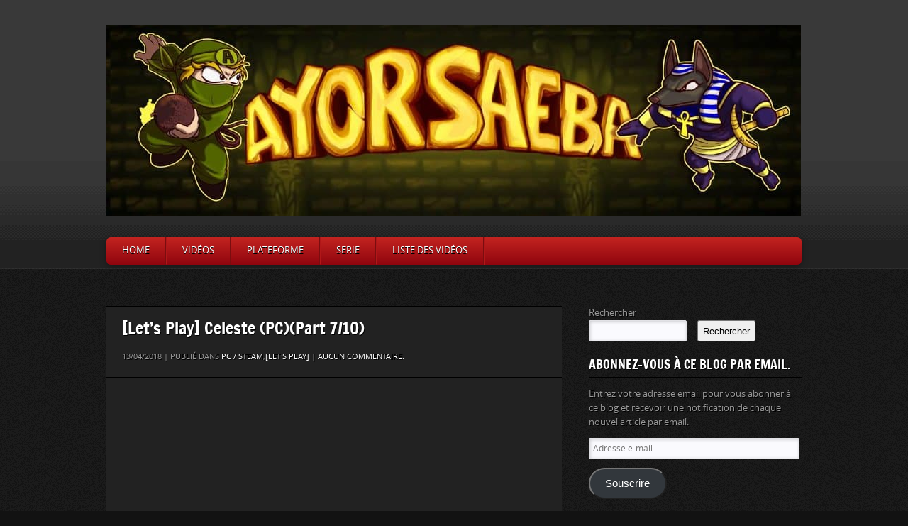

--- FILE ---
content_type: text/html; charset=UTF-8
request_url: https://ayorsaeba.fr/categories/lets-play/lets-play-celeste-steampart-7/
body_size: 16235
content:
<!DOCTYPE html>
<html lang="fr-FR">
<head>
<title>AyorSaeba - Fan incontesté de Guppy :)</title>
<meta name="description" content="Site proposant des vidéos de type Let's Play, Découverte, Défis, VidéoTests sur divers supports rétro ou récents :)" />
<meta charset="UTF-8" />
<meta name="viewport" content="width=device-width, initial-scale=1, maximum-scale=1">
	<title>AyorSaeba.fr &raquo; [Let&rsquo;s Play] Celeste (PC)(Part 7/10)</title>
    	<link rel="shortcut icon" href="https://www.ayorsaeba.fr/favicon.ico" type="image/x-icon" />
	<link rel="apple-touch-icon" sizes="120x120" href="/apple-touch-icon-120x120-precomposed.png" /> <link rel="apple-touch-icon" sizes="152x152" href="/apple-touch-icon-152x152-precomposed.png" />
	<link rel="profile" href="https://gmpg.org/xfn/11" />
	<!-- End Stylesheets -->
	<!--[if lt IE 8]>
	<link rel="stylesheet" href="css/style_ie.css" type="text/css" media="all"  />
	<![endif]-->
	<meta name='robots' content='max-image-preview:large' />
<link rel='dns-prefetch' href='//stats.wp.com' />
<link rel='dns-prefetch' href='//v0.wordpress.com' />
<link rel='dns-prefetch' href='//jetpack.wordpress.com' />
<link rel='dns-prefetch' href='//s0.wp.com' />
<link rel='dns-prefetch' href='//public-api.wordpress.com' />
<link rel='dns-prefetch' href='//0.gravatar.com' />
<link rel='dns-prefetch' href='//1.gravatar.com' />
<link rel='dns-prefetch' href='//2.gravatar.com' />
<link rel='dns-prefetch' href='//widgets.wp.com' />
<link rel='preconnect' href='//i0.wp.com' />
<link rel="alternate" type="application/rss+xml" title="AyorSaeba.fr &raquo; Flux" href="https://ayorsaeba.fr/feed/" />
<link rel="alternate" type="application/rss+xml" title="AyorSaeba.fr &raquo; Flux des commentaires" href="https://ayorsaeba.fr/comments/feed/" />
<link rel="alternate" type="application/rss+xml" title="AyorSaeba.fr &raquo; [Let&rsquo;s Play] Celeste (PC)(Part 7/10) Flux des commentaires" href="https://ayorsaeba.fr/categories/lets-play/lets-play-celeste-steampart-7/feed/" />
<link rel="alternate" title="oEmbed (JSON)" type="application/json+oembed" href="https://ayorsaeba.fr/wp-json/oembed/1.0/embed?url=https%3A%2F%2Fayorsaeba.fr%2Fcategories%2Flets-play%2Flets-play-celeste-steampart-7%2F" />
<link rel="alternate" title="oEmbed (XML)" type="text/xml+oembed" href="https://ayorsaeba.fr/wp-json/oembed/1.0/embed?url=https%3A%2F%2Fayorsaeba.fr%2Fcategories%2Flets-play%2Flets-play-celeste-steampart-7%2F&#038;format=xml" />
<style id='wp-img-auto-sizes-contain-inline-css' type='text/css'>
img:is([sizes=auto i],[sizes^="auto," i]){contain-intrinsic-size:3000px 1500px}
/*# sourceURL=wp-img-auto-sizes-contain-inline-css */
</style>
<style id='wp-emoji-styles-inline-css' type='text/css'>

	img.wp-smiley, img.emoji {
		display: inline !important;
		border: none !important;
		box-shadow: none !important;
		height: 1em !important;
		width: 1em !important;
		margin: 0 0.07em !important;
		vertical-align: -0.1em !important;
		background: none !important;
		padding: 0 !important;
	}
/*# sourceURL=wp-emoji-styles-inline-css */
</style>
<style id='wp-block-library-inline-css' type='text/css'>
:root{--wp-block-synced-color:#7a00df;--wp-block-synced-color--rgb:122,0,223;--wp-bound-block-color:var(--wp-block-synced-color);--wp-editor-canvas-background:#ddd;--wp-admin-theme-color:#007cba;--wp-admin-theme-color--rgb:0,124,186;--wp-admin-theme-color-darker-10:#006ba1;--wp-admin-theme-color-darker-10--rgb:0,107,160.5;--wp-admin-theme-color-darker-20:#005a87;--wp-admin-theme-color-darker-20--rgb:0,90,135;--wp-admin-border-width-focus:2px}@media (min-resolution:192dpi){:root{--wp-admin-border-width-focus:1.5px}}.wp-element-button{cursor:pointer}:root .has-very-light-gray-background-color{background-color:#eee}:root .has-very-dark-gray-background-color{background-color:#313131}:root .has-very-light-gray-color{color:#eee}:root .has-very-dark-gray-color{color:#313131}:root .has-vivid-green-cyan-to-vivid-cyan-blue-gradient-background{background:linear-gradient(135deg,#00d084,#0693e3)}:root .has-purple-crush-gradient-background{background:linear-gradient(135deg,#34e2e4,#4721fb 50%,#ab1dfe)}:root .has-hazy-dawn-gradient-background{background:linear-gradient(135deg,#faaca8,#dad0ec)}:root .has-subdued-olive-gradient-background{background:linear-gradient(135deg,#fafae1,#67a671)}:root .has-atomic-cream-gradient-background{background:linear-gradient(135deg,#fdd79a,#004a59)}:root .has-nightshade-gradient-background{background:linear-gradient(135deg,#330968,#31cdcf)}:root .has-midnight-gradient-background{background:linear-gradient(135deg,#020381,#2874fc)}:root{--wp--preset--font-size--normal:16px;--wp--preset--font-size--huge:42px}.has-regular-font-size{font-size:1em}.has-larger-font-size{font-size:2.625em}.has-normal-font-size{font-size:var(--wp--preset--font-size--normal)}.has-huge-font-size{font-size:var(--wp--preset--font-size--huge)}.has-text-align-center{text-align:center}.has-text-align-left{text-align:left}.has-text-align-right{text-align:right}.has-fit-text{white-space:nowrap!important}#end-resizable-editor-section{display:none}.aligncenter{clear:both}.items-justified-left{justify-content:flex-start}.items-justified-center{justify-content:center}.items-justified-right{justify-content:flex-end}.items-justified-space-between{justify-content:space-between}.screen-reader-text{border:0;clip-path:inset(50%);height:1px;margin:-1px;overflow:hidden;padding:0;position:absolute;width:1px;word-wrap:normal!important}.screen-reader-text:focus{background-color:#ddd;clip-path:none;color:#444;display:block;font-size:1em;height:auto;left:5px;line-height:normal;padding:15px 23px 14px;text-decoration:none;top:5px;width:auto;z-index:100000}html :where(.has-border-color){border-style:solid}html :where([style*=border-top-color]){border-top-style:solid}html :where([style*=border-right-color]){border-right-style:solid}html :where([style*=border-bottom-color]){border-bottom-style:solid}html :where([style*=border-left-color]){border-left-style:solid}html :where([style*=border-width]){border-style:solid}html :where([style*=border-top-width]){border-top-style:solid}html :where([style*=border-right-width]){border-right-style:solid}html :where([style*=border-bottom-width]){border-bottom-style:solid}html :where([style*=border-left-width]){border-left-style:solid}html :where(img[class*=wp-image-]){height:auto;max-width:100%}:where(figure){margin:0 0 1em}html :where(.is-position-sticky){--wp-admin--admin-bar--position-offset:var(--wp-admin--admin-bar--height,0px)}@media screen and (max-width:600px){html :where(.is-position-sticky){--wp-admin--admin-bar--position-offset:0px}}

/*# sourceURL=wp-block-library-inline-css */
</style><style id='wp-block-search-inline-css' type='text/css'>
.wp-block-search__button{margin-left:10px;word-break:normal}.wp-block-search__button.has-icon{line-height:0}.wp-block-search__button svg{height:1.25em;min-height:24px;min-width:24px;width:1.25em;fill:currentColor;vertical-align:text-bottom}:where(.wp-block-search__button){border:1px solid #ccc;padding:6px 10px}.wp-block-search__inside-wrapper{display:flex;flex:auto;flex-wrap:nowrap;max-width:100%}.wp-block-search__label{width:100%}.wp-block-search.wp-block-search__button-only .wp-block-search__button{box-sizing:border-box;display:flex;flex-shrink:0;justify-content:center;margin-left:0;max-width:100%}.wp-block-search.wp-block-search__button-only .wp-block-search__inside-wrapper{min-width:0!important;transition-property:width}.wp-block-search.wp-block-search__button-only .wp-block-search__input{flex-basis:100%;transition-duration:.3s}.wp-block-search.wp-block-search__button-only.wp-block-search__searchfield-hidden,.wp-block-search.wp-block-search__button-only.wp-block-search__searchfield-hidden .wp-block-search__inside-wrapper{overflow:hidden}.wp-block-search.wp-block-search__button-only.wp-block-search__searchfield-hidden .wp-block-search__input{border-left-width:0!important;border-right-width:0!important;flex-basis:0;flex-grow:0;margin:0;min-width:0!important;padding-left:0!important;padding-right:0!important;width:0!important}:where(.wp-block-search__input){appearance:none;border:1px solid #949494;flex-grow:1;font-family:inherit;font-size:inherit;font-style:inherit;font-weight:inherit;letter-spacing:inherit;line-height:inherit;margin-left:0;margin-right:0;min-width:3rem;padding:8px;text-decoration:unset!important;text-transform:inherit}:where(.wp-block-search__button-inside .wp-block-search__inside-wrapper){background-color:#fff;border:1px solid #949494;box-sizing:border-box;padding:4px}:where(.wp-block-search__button-inside .wp-block-search__inside-wrapper) .wp-block-search__input{border:none;border-radius:0;padding:0 4px}:where(.wp-block-search__button-inside .wp-block-search__inside-wrapper) .wp-block-search__input:focus{outline:none}:where(.wp-block-search__button-inside .wp-block-search__inside-wrapper) :where(.wp-block-search__button){padding:4px 8px}.wp-block-search.aligncenter .wp-block-search__inside-wrapper{margin:auto}.wp-block[data-align=right] .wp-block-search.wp-block-search__button-only .wp-block-search__inside-wrapper{float:right}
/*# sourceURL=https://ayorsaeba.fr/wp-includes/blocks/search/style.min.css */
</style>
<style id='global-styles-inline-css' type='text/css'>
:root{--wp--preset--aspect-ratio--square: 1;--wp--preset--aspect-ratio--4-3: 4/3;--wp--preset--aspect-ratio--3-4: 3/4;--wp--preset--aspect-ratio--3-2: 3/2;--wp--preset--aspect-ratio--2-3: 2/3;--wp--preset--aspect-ratio--16-9: 16/9;--wp--preset--aspect-ratio--9-16: 9/16;--wp--preset--color--black: #000000;--wp--preset--color--cyan-bluish-gray: #abb8c3;--wp--preset--color--white: #ffffff;--wp--preset--color--pale-pink: #f78da7;--wp--preset--color--vivid-red: #cf2e2e;--wp--preset--color--luminous-vivid-orange: #ff6900;--wp--preset--color--luminous-vivid-amber: #fcb900;--wp--preset--color--light-green-cyan: #7bdcb5;--wp--preset--color--vivid-green-cyan: #00d084;--wp--preset--color--pale-cyan-blue: #8ed1fc;--wp--preset--color--vivid-cyan-blue: #0693e3;--wp--preset--color--vivid-purple: #9b51e0;--wp--preset--gradient--vivid-cyan-blue-to-vivid-purple: linear-gradient(135deg,rgb(6,147,227) 0%,rgb(155,81,224) 100%);--wp--preset--gradient--light-green-cyan-to-vivid-green-cyan: linear-gradient(135deg,rgb(122,220,180) 0%,rgb(0,208,130) 100%);--wp--preset--gradient--luminous-vivid-amber-to-luminous-vivid-orange: linear-gradient(135deg,rgb(252,185,0) 0%,rgb(255,105,0) 100%);--wp--preset--gradient--luminous-vivid-orange-to-vivid-red: linear-gradient(135deg,rgb(255,105,0) 0%,rgb(207,46,46) 100%);--wp--preset--gradient--very-light-gray-to-cyan-bluish-gray: linear-gradient(135deg,rgb(238,238,238) 0%,rgb(169,184,195) 100%);--wp--preset--gradient--cool-to-warm-spectrum: linear-gradient(135deg,rgb(74,234,220) 0%,rgb(151,120,209) 20%,rgb(207,42,186) 40%,rgb(238,44,130) 60%,rgb(251,105,98) 80%,rgb(254,248,76) 100%);--wp--preset--gradient--blush-light-purple: linear-gradient(135deg,rgb(255,206,236) 0%,rgb(152,150,240) 100%);--wp--preset--gradient--blush-bordeaux: linear-gradient(135deg,rgb(254,205,165) 0%,rgb(254,45,45) 50%,rgb(107,0,62) 100%);--wp--preset--gradient--luminous-dusk: linear-gradient(135deg,rgb(255,203,112) 0%,rgb(199,81,192) 50%,rgb(65,88,208) 100%);--wp--preset--gradient--pale-ocean: linear-gradient(135deg,rgb(255,245,203) 0%,rgb(182,227,212) 50%,rgb(51,167,181) 100%);--wp--preset--gradient--electric-grass: linear-gradient(135deg,rgb(202,248,128) 0%,rgb(113,206,126) 100%);--wp--preset--gradient--midnight: linear-gradient(135deg,rgb(2,3,129) 0%,rgb(40,116,252) 100%);--wp--preset--font-size--small: 13px;--wp--preset--font-size--medium: 20px;--wp--preset--font-size--large: 36px;--wp--preset--font-size--x-large: 42px;--wp--preset--spacing--20: 0.44rem;--wp--preset--spacing--30: 0.67rem;--wp--preset--spacing--40: 1rem;--wp--preset--spacing--50: 1.5rem;--wp--preset--spacing--60: 2.25rem;--wp--preset--spacing--70: 3.38rem;--wp--preset--spacing--80: 5.06rem;--wp--preset--shadow--natural: 6px 6px 9px rgba(0, 0, 0, 0.2);--wp--preset--shadow--deep: 12px 12px 50px rgba(0, 0, 0, 0.4);--wp--preset--shadow--sharp: 6px 6px 0px rgba(0, 0, 0, 0.2);--wp--preset--shadow--outlined: 6px 6px 0px -3px rgb(255, 255, 255), 6px 6px rgb(0, 0, 0);--wp--preset--shadow--crisp: 6px 6px 0px rgb(0, 0, 0);}:where(.is-layout-flex){gap: 0.5em;}:where(.is-layout-grid){gap: 0.5em;}body .is-layout-flex{display: flex;}.is-layout-flex{flex-wrap: wrap;align-items: center;}.is-layout-flex > :is(*, div){margin: 0;}body .is-layout-grid{display: grid;}.is-layout-grid > :is(*, div){margin: 0;}:where(.wp-block-columns.is-layout-flex){gap: 2em;}:where(.wp-block-columns.is-layout-grid){gap: 2em;}:where(.wp-block-post-template.is-layout-flex){gap: 1.25em;}:where(.wp-block-post-template.is-layout-grid){gap: 1.25em;}.has-black-color{color: var(--wp--preset--color--black) !important;}.has-cyan-bluish-gray-color{color: var(--wp--preset--color--cyan-bluish-gray) !important;}.has-white-color{color: var(--wp--preset--color--white) !important;}.has-pale-pink-color{color: var(--wp--preset--color--pale-pink) !important;}.has-vivid-red-color{color: var(--wp--preset--color--vivid-red) !important;}.has-luminous-vivid-orange-color{color: var(--wp--preset--color--luminous-vivid-orange) !important;}.has-luminous-vivid-amber-color{color: var(--wp--preset--color--luminous-vivid-amber) !important;}.has-light-green-cyan-color{color: var(--wp--preset--color--light-green-cyan) !important;}.has-vivid-green-cyan-color{color: var(--wp--preset--color--vivid-green-cyan) !important;}.has-pale-cyan-blue-color{color: var(--wp--preset--color--pale-cyan-blue) !important;}.has-vivid-cyan-blue-color{color: var(--wp--preset--color--vivid-cyan-blue) !important;}.has-vivid-purple-color{color: var(--wp--preset--color--vivid-purple) !important;}.has-black-background-color{background-color: var(--wp--preset--color--black) !important;}.has-cyan-bluish-gray-background-color{background-color: var(--wp--preset--color--cyan-bluish-gray) !important;}.has-white-background-color{background-color: var(--wp--preset--color--white) !important;}.has-pale-pink-background-color{background-color: var(--wp--preset--color--pale-pink) !important;}.has-vivid-red-background-color{background-color: var(--wp--preset--color--vivid-red) !important;}.has-luminous-vivid-orange-background-color{background-color: var(--wp--preset--color--luminous-vivid-orange) !important;}.has-luminous-vivid-amber-background-color{background-color: var(--wp--preset--color--luminous-vivid-amber) !important;}.has-light-green-cyan-background-color{background-color: var(--wp--preset--color--light-green-cyan) !important;}.has-vivid-green-cyan-background-color{background-color: var(--wp--preset--color--vivid-green-cyan) !important;}.has-pale-cyan-blue-background-color{background-color: var(--wp--preset--color--pale-cyan-blue) !important;}.has-vivid-cyan-blue-background-color{background-color: var(--wp--preset--color--vivid-cyan-blue) !important;}.has-vivid-purple-background-color{background-color: var(--wp--preset--color--vivid-purple) !important;}.has-black-border-color{border-color: var(--wp--preset--color--black) !important;}.has-cyan-bluish-gray-border-color{border-color: var(--wp--preset--color--cyan-bluish-gray) !important;}.has-white-border-color{border-color: var(--wp--preset--color--white) !important;}.has-pale-pink-border-color{border-color: var(--wp--preset--color--pale-pink) !important;}.has-vivid-red-border-color{border-color: var(--wp--preset--color--vivid-red) !important;}.has-luminous-vivid-orange-border-color{border-color: var(--wp--preset--color--luminous-vivid-orange) !important;}.has-luminous-vivid-amber-border-color{border-color: var(--wp--preset--color--luminous-vivid-amber) !important;}.has-light-green-cyan-border-color{border-color: var(--wp--preset--color--light-green-cyan) !important;}.has-vivid-green-cyan-border-color{border-color: var(--wp--preset--color--vivid-green-cyan) !important;}.has-pale-cyan-blue-border-color{border-color: var(--wp--preset--color--pale-cyan-blue) !important;}.has-vivid-cyan-blue-border-color{border-color: var(--wp--preset--color--vivid-cyan-blue) !important;}.has-vivid-purple-border-color{border-color: var(--wp--preset--color--vivid-purple) !important;}.has-vivid-cyan-blue-to-vivid-purple-gradient-background{background: var(--wp--preset--gradient--vivid-cyan-blue-to-vivid-purple) !important;}.has-light-green-cyan-to-vivid-green-cyan-gradient-background{background: var(--wp--preset--gradient--light-green-cyan-to-vivid-green-cyan) !important;}.has-luminous-vivid-amber-to-luminous-vivid-orange-gradient-background{background: var(--wp--preset--gradient--luminous-vivid-amber-to-luminous-vivid-orange) !important;}.has-luminous-vivid-orange-to-vivid-red-gradient-background{background: var(--wp--preset--gradient--luminous-vivid-orange-to-vivid-red) !important;}.has-very-light-gray-to-cyan-bluish-gray-gradient-background{background: var(--wp--preset--gradient--very-light-gray-to-cyan-bluish-gray) !important;}.has-cool-to-warm-spectrum-gradient-background{background: var(--wp--preset--gradient--cool-to-warm-spectrum) !important;}.has-blush-light-purple-gradient-background{background: var(--wp--preset--gradient--blush-light-purple) !important;}.has-blush-bordeaux-gradient-background{background: var(--wp--preset--gradient--blush-bordeaux) !important;}.has-luminous-dusk-gradient-background{background: var(--wp--preset--gradient--luminous-dusk) !important;}.has-pale-ocean-gradient-background{background: var(--wp--preset--gradient--pale-ocean) !important;}.has-electric-grass-gradient-background{background: var(--wp--preset--gradient--electric-grass) !important;}.has-midnight-gradient-background{background: var(--wp--preset--gradient--midnight) !important;}.has-small-font-size{font-size: var(--wp--preset--font-size--small) !important;}.has-medium-font-size{font-size: var(--wp--preset--font-size--medium) !important;}.has-large-font-size{font-size: var(--wp--preset--font-size--large) !important;}.has-x-large-font-size{font-size: var(--wp--preset--font-size--x-large) !important;}
/*# sourceURL=global-styles-inline-css */
</style>

<style id='classic-theme-styles-inline-css' type='text/css'>
/*! This file is auto-generated */
.wp-block-button__link{color:#fff;background-color:#32373c;border-radius:9999px;box-shadow:none;text-decoration:none;padding:calc(.667em + 2px) calc(1.333em + 2px);font-size:1.125em}.wp-block-file__button{background:#32373c;color:#fff;text-decoration:none}
/*# sourceURL=/wp-includes/css/classic-themes.min.css */
</style>
<link rel='stylesheet' id='jetpack_likes-css' href='https://ayorsaeba.fr/wp-content/plugins/jetpack/modules/likes/style.css?ver=15.4' type='text/css' media='all' />
<link rel='stylesheet' id='jetpack-subscriptions-css' href='https://ayorsaeba.fr/wp-content/plugins/jetpack/_inc/build/subscriptions/subscriptions.min.css?ver=15.4' type='text/css' media='all' />
<link rel='stylesheet' id='sharedaddy-css' href='https://ayorsaeba.fr/wp-content/plugins/jetpack/modules/sharedaddy/sharing.css?ver=15.4' type='text/css' media='all' />
<link rel='stylesheet' id='social-logos-css' href='https://ayorsaeba.fr/wp-content/plugins/jetpack/_inc/social-logos/social-logos.min.css?ver=15.4' type='text/css' media='all' />
<link rel='stylesheet' id='default_stylesheet-css' href='https://ayorsaeba.fr/wp-content/themes/gamepress/style.css?ver=6.9' type='text/css' media='all' />
<link rel='stylesheet' id='dark_stylesheet-css' href='https://ayorsaeba.fr/wp-content/themes/gamepress/css/dark.css?ver=6.9' type='text/css' media='all' />
<script type="text/javascript" src="https://ayorsaeba.fr/wp-includes/js/jquery/jquery.min.js?ver=3.7.1" id="jquery-core-js"></script>
<script type="text/javascript" src="https://ayorsaeba.fr/wp-includes/js/jquery/jquery-migrate.min.js?ver=3.4.1" id="jquery-migrate-js"></script>
<script type="text/javascript" src="https://ayorsaeba.fr/wp-content/themes/gamepress/js/gamepress.js?ver=6.9" id="gamepress-js"></script>
<script type="text/javascript" src="https://ayorsaeba.fr/wp-content/themes/gamepress/js/jquery.tools.min.js?ver=6.9" id="jquery_tools-js"></script>
<script type="text/javascript" src="https://ayorsaeba.fr/wp-content/themes/gamepress/js/jquery.easing.1.3.js?ver=6.9" id="easing-js"></script>
<script type="text/javascript" src="https://ayorsaeba.fr/wp-content/themes/gamepress/js/modernizr-custom.min.js?ver=6.9" id="modernizr-js"></script>
<script type="text/javascript" src="https://ayorsaeba.fr/wp-content/themes/gamepress/js/jquery.placeholder.min.js?ver=6.9" id="placeholder-js"></script>
<link rel="https://api.w.org/" href="https://ayorsaeba.fr/wp-json/" /><link rel="alternate" title="JSON" type="application/json" href="https://ayorsaeba.fr/wp-json/wp/v2/posts/3417" /><link rel="canonical" href="https://ayorsaeba.fr/categories/lets-play/lets-play-celeste-steampart-7/" />
<link rel='shortlink' href='https://wp.me/p30QRa-T7' />
	<style>img#wpstats{display:none}</style>
		<style type="text/css" id="custom-background-css">
body.custom-background { background-color: #121212; background-image: url("https://ayorsaeba.fr/wp-content/themes/gamepress/images/body-bg1.png"); background-position: left top; background-size: auto; background-repeat: repeat; background-attachment: fixed; }
</style>
	
<!-- Jetpack Open Graph Tags -->
<meta property="og:type" content="article" />
<meta property="og:title" content="[Let&rsquo;s Play] Celeste (PC)(Part 7/10)" />
<meta property="og:url" content="https://ayorsaeba.fr/categories/lets-play/lets-play-celeste-steampart-7/" />
<meta property="og:description" content="7ème Partie de Celeste où on commence à s&rsquo;attaquer aux Faces B avec les 3 premiers chapitres. Liens des autres parties Part 1 Part 2 Part 3 Part 4 Part 5 Part 6 Part 7 Part 8 Part 9 Part 10 P…" />
<meta property="article:published_time" content="2018-04-13T06:14:09+00:00" />
<meta property="article:modified_time" content="2023-03-08T16:55:35+00:00" />
<meta property="og:site_name" content="AyorSaeba.fr" />
<meta property="og:image" content="https://i0.wp.com/ayorsaeba.fr/wp-content/uploads/2018/03/Celeste_Part_7.jpg?fit=1200%2C675&#038;ssl=1" />
<meta property="og:image:width" content="1200" />
<meta property="og:image:height" content="675" />
<meta property="og:image:alt" content="" />
<meta property="og:locale" content="fr_FR" />
<meta name="twitter:text:title" content="[Let&rsquo;s Play] Celeste (PC)(Part 7/10)" />
<meta name="twitter:image" content="https://i0.wp.com/ayorsaeba.fr/wp-content/uploads/2018/03/Celeste_Part_7.jpg?fit=1200%2C675&#038;ssl=1&#038;w=640" />
<meta name="twitter:card" content="summary_large_image" />

<!-- End Jetpack Open Graph Tags -->
		<style type="text/css" id="wp-custom-css">
			/*
Bienvenue dans l’éditeur CSS de l’extension Design !

CSS (Cascading Style Sheets) est un langage qui fournit des informations à
votre navigateur concernant le style de la page web que vous visitez. Vous
pouvez maintenant supprimer ces commentaires et commencer à ajouter votre
propre code CSS.

Par défaut, cette feuille de style sera chargée après la feuille de
style de votre thème, ce qui veut dire que les nouvelles règles que vous
ajouterez ici pourront remplacer celles créées par le thème.

Vous pouvez donc ajouter ici les changements que vous souhaitez apporter à
votre thème, sans avoir à copier la feuille de style existante de
celui-ci, ou avoir à recréer toutes les règles de style de votre thème.
*/
.ayornolink:link {
	color: #000000;
	text-decoration: none;
}

.ayor_fond_annonce {
	background-color: #373737;
	color: #DFDFDF;
}

.titre_part_periple {
	color: #F7E764;
}

.part_link_on {
	background-color: #373737;
	color: #DFDFDF;
	font-size: 12px;
}

.part_link_off {
	background-color: #373737;
	color: #F7E764;
	font-weight: bold;
	font-size: 12px;
}

.part_link_on:hover {
	color: red;
}

.video-responsive { 
overflow:hidden; 
padding-bottom:56.25%; 
position:relative; 
height:0;
}

.video-responsive iframe {
left:0; 
top:0; 
height:100%;
width:100%;
position:absolute;
}		</style>
		</head>

<body data-rsssl=1 class="wp-singular post-template-default single single-post postid-3417 single-format-standard custom-background wp-theme-gamepress">

<!-- PAGE -->
<div id="page">
	<!-- HEADER -->
	<header id="header">
        <div id="header-inner">
		<div id="logo">
							<h1><a href="https://ayorsaeba.fr"><img src="https://ayorsaeba.fr/wp-content/uploads/2012/12/Banniere_V3.jpg" data-src="https://ayorsaeba.fr/wp-content/uploads/2012/12/Banniere_V3.jpg" alt="AyorSaeba.fr" /></a></h1>
					
		</div>
        		<div class="clear"></div>
		<nav class="nosearch">
			<ul id="primary-nav" class="nav"><li id="menu-item-4659" class="menu-item menu-item-type-custom menu-item-object-custom menu-item-home menu-item-4659"><a href="https://ayorsaeba.fr/">Home</a></li>
<li id="menu-item-4660" class="menu-item menu-item-type-taxonomy menu-item-object-category current-post-ancestor menu-item-has-children menu-item-4660"><a href="https://ayorsaeba.fr/category/categories/">Vidéos</a>
<ul class="sub-menu">
	<li id="menu-item-4661" class="menu-item menu-item-type-taxonomy menu-item-object-category menu-item-4661"><a href="https://ayorsaeba.fr/category/categories/videotest/">[VideoTest]</a></li>
	<li id="menu-item-4662" class="menu-item menu-item-type-taxonomy menu-item-object-category current-post-ancestor current-menu-parent current-post-parent menu-item-4662"><a href="https://ayorsaeba.fr/category/categories/lets-play/">[Let&rsquo;s Play]</a></li>
	<li id="menu-item-4663" class="menu-item menu-item-type-taxonomy menu-item-object-category menu-item-4663"><a href="https://ayorsaeba.fr/category/categories/liveplay/">[LivePlay]</a></li>
	<li id="menu-item-4664" class="menu-item menu-item-type-taxonomy menu-item-object-category menu-item-4664"><a href="https://ayorsaeba.fr/category/categories/rediff-categories/">[Rediff]</a></li>
	<li id="menu-item-4665" class="menu-item menu-item-type-taxonomy menu-item-object-category menu-item-has-children menu-item-4665"><a href="https://ayorsaeba.fr/category/categories/periple/">[Périple]</a>
	<ul class="sub-menu">
		<li id="menu-item-4666" class="menu-item menu-item-type-taxonomy menu-item-object-category menu-item-4666"><a href="https://ayorsaeba.fr/category/categories/periple/3d-dot-game-heroes/">3D Dot Game Heroes</a></li>
		<li id="menu-item-4667" class="menu-item menu-item-type-taxonomy menu-item-object-category menu-item-4667"><a href="https://ayorsaeba.fr/category/categories/periple/alundra/">Alundra</a></li>
		<li id="menu-item-4668" class="menu-item menu-item-type-taxonomy menu-item-object-category menu-item-4668"><a href="https://ayorsaeba.fr/category/categories/periple/doom-2/">Doom 2</a></li>
		<li id="menu-item-4669" class="menu-item menu-item-type-taxonomy menu-item-object-category menu-item-4669"><a href="https://ayorsaeba.fr/category/categories/periple/ghostbusters/">Ghostbusters</a></li>
		<li id="menu-item-4670" class="menu-item menu-item-type-taxonomy menu-item-object-category menu-item-4670"><a href="https://ayorsaeba.fr/category/categories/periple/indiana-jones-and-the-fate-of-atlantis/">Indiana Jones and the Fate of Atlantis</a></li>
		<li id="menu-item-4671" class="menu-item menu-item-type-taxonomy menu-item-object-category menu-item-4671"><a href="https://ayorsaeba.fr/category/categories/periple/landstalker/">Landstalker</a></li>
		<li id="menu-item-4672" class="menu-item menu-item-type-taxonomy menu-item-object-category menu-item-4672"><a href="https://ayorsaeba.fr/category/categories/periple/monster-world-iv/">Monster World IV</a></li>
		<li id="menu-item-4673" class="menu-item menu-item-type-taxonomy menu-item-object-category menu-item-4673"><a href="https://ayorsaeba.fr/category/categories/periple/serious-sam-2nd-contact/">Serious Sam 2nd Contact</a></li>
		<li id="menu-item-4674" class="menu-item menu-item-type-taxonomy menu-item-object-category menu-item-4674"><a href="https://ayorsaeba.fr/category/categories/periple/serious-sam-3-bfe/">Serious Sam 3 BFE</a></li>
		<li id="menu-item-4675" class="menu-item menu-item-type-taxonomy menu-item-object-category menu-item-4675"><a href="https://ayorsaeba.fr/category/categories/periple/sotc/">Shadow of the Colossus</a></li>
		<li id="menu-item-4676" class="menu-item menu-item-type-taxonomy menu-item-object-category menu-item-4676"><a href="https://ayorsaeba.fr/category/categories/periple/soleil/">Soleil</a></li>
		<li id="menu-item-4677" class="menu-item menu-item-type-taxonomy menu-item-object-category menu-item-4677"><a href="https://ayorsaeba.fr/category/categories/periple/super-meat-boy/">Super Meat Boy</a></li>
		<li id="menu-item-4678" class="menu-item menu-item-type-taxonomy menu-item-object-category menu-item-4678"><a href="https://ayorsaeba.fr/category/categories/periple/zack-wiki/">Zack &amp; Wiki</a></li>
	</ul>
</li>
	<li id="menu-item-4679" class="menu-item menu-item-type-taxonomy menu-item-object-category menu-item-4679"><a href="https://ayorsaeba.fr/category/categories/divers/">[Divers]</a></li>
	<li id="menu-item-4680" class="menu-item menu-item-type-taxonomy menu-item-object-category menu-item-4680"><a href="https://ayorsaeba.fr/category/categories/random-game/">[Random Game]</a></li>
	<li id="menu-item-4681" class="menu-item menu-item-type-taxonomy menu-item-object-category menu-item-4681"><a href="https://ayorsaeba.fr/category/categories/calvair/">[Calvaire]</a></li>
</ul>
</li>
<li id="menu-item-4682" class="menu-item menu-item-type-taxonomy menu-item-object-category current-post-ancestor menu-item-has-children menu-item-4682"><a href="https://ayorsaeba.fr/category/plateforme/">Plateforme</a>
<ul class="sub-menu">
	<li id="menu-item-4683" class="menu-item menu-item-type-taxonomy menu-item-object-category menu-item-has-children menu-item-4683"><a href="https://ayorsaeba.fr/category/plateforme/plateforme-nintendo/">Nintendo</a>
	<ul class="sub-menu">
		<li id="menu-item-4684" class="menu-item menu-item-type-taxonomy menu-item-object-category menu-item-4684"><a href="https://ayorsaeba.fr/category/plateforme/plateforme-nintendo/game-boy/">Game Boy</a></li>
		<li id="menu-item-4685" class="menu-item menu-item-type-taxonomy menu-item-object-category menu-item-4685"><a href="https://ayorsaeba.fr/category/plateforme/plateforme-nintendo/game-boy-color/">Game Boy Color</a></li>
		<li id="menu-item-4686" class="menu-item menu-item-type-taxonomy menu-item-object-category menu-item-4686"><a href="https://ayorsaeba.fr/category/plateforme/plateforme-nintendo/nes/">NES</a></li>
		<li id="menu-item-4687" class="menu-item menu-item-type-taxonomy menu-item-object-category menu-item-4687"><a href="https://ayorsaeba.fr/category/plateforme/plateforme-nintendo/snes/">SNES</a></li>
		<li id="menu-item-4688" class="menu-item menu-item-type-taxonomy menu-item-object-category menu-item-4688"><a href="https://ayorsaeba.fr/category/plateforme/plateforme-nintendo/nintendo-ds/">Nintendo DS</a></li>
		<li id="menu-item-4689" class="menu-item menu-item-type-taxonomy menu-item-object-category menu-item-4689"><a href="https://ayorsaeba.fr/category/plateforme/plateforme-nintendo/wii/">Wii</a></li>
	</ul>
</li>
	<li id="menu-item-4690" class="menu-item menu-item-type-taxonomy menu-item-object-category menu-item-has-children menu-item-4690"><a href="https://ayorsaeba.fr/category/plateforme/plateforme-sega/">Sega</a>
	<ul class="sub-menu">
		<li id="menu-item-4691" class="menu-item menu-item-type-taxonomy menu-item-object-category menu-item-4691"><a href="https://ayorsaeba.fr/category/plateforme/plateforme-sega/game-gear/">Game Gear</a></li>
		<li id="menu-item-4692" class="menu-item menu-item-type-taxonomy menu-item-object-category menu-item-4692"><a href="https://ayorsaeba.fr/category/plateforme/plateforme-sega/master-system/">Master System</a></li>
		<li id="menu-item-4693" class="menu-item menu-item-type-taxonomy menu-item-object-category menu-item-4693"><a href="https://ayorsaeba.fr/category/plateforme/plateforme-sega/megadrive/">Megadrive</a></li>
		<li id="menu-item-4694" class="menu-item menu-item-type-taxonomy menu-item-object-category menu-item-4694"><a href="https://ayorsaeba.fr/category/plateforme/plateforme-sega/saturn/">Saturn</a></li>
		<li id="menu-item-4695" class="menu-item menu-item-type-taxonomy menu-item-object-category menu-item-4695"><a href="https://ayorsaeba.fr/category/plateforme/plateforme-sega/dreamcast/">Dreamcast</a></li>
	</ul>
</li>
	<li id="menu-item-4696" class="menu-item menu-item-type-taxonomy menu-item-object-category menu-item-has-children menu-item-4696"><a href="https://ayorsaeba.fr/category/plateforme/plateforme-sony/">Sony</a>
	<ul class="sub-menu">
		<li id="menu-item-4697" class="menu-item menu-item-type-taxonomy menu-item-object-category menu-item-4697"><a href="https://ayorsaeba.fr/category/plateforme/plateforme-sony/playstation/">Playstation</a></li>
		<li id="menu-item-4698" class="menu-item menu-item-type-taxonomy menu-item-object-category menu-item-4698"><a href="https://ayorsaeba.fr/category/plateforme/plateforme-sony/psp/">PSP</a></li>
		<li id="menu-item-4699" class="menu-item menu-item-type-taxonomy menu-item-object-category menu-item-4699"><a href="https://ayorsaeba.fr/category/plateforme/plateforme-sony/playstation-3/">Playstation 3</a></li>
		<li id="menu-item-4700" class="menu-item menu-item-type-taxonomy menu-item-object-category menu-item-4700"><a href="https://ayorsaeba.fr/category/plateforme/plateforme-sony/playstation-4/">Playstation 4</a></li>
	</ul>
</li>
	<li id="menu-item-4701" class="menu-item menu-item-type-taxonomy menu-item-object-category menu-item-4701"><a href="https://ayorsaeba.fr/category/plateforme/arcade/">Arcade</a></li>
	<li id="menu-item-4702" class="menu-item menu-item-type-taxonomy menu-item-object-category menu-item-4702"><a href="https://ayorsaeba.fr/category/plateforme/intellivision/">Intellivision</a></li>
	<li id="menu-item-4703" class="menu-item menu-item-type-taxonomy menu-item-object-category menu-item-4703"><a href="https://ayorsaeba.fr/category/plateforme/amstrad-cpc/">Amstrad CPC</a></li>
	<li id="menu-item-4704" class="menu-item menu-item-type-taxonomy menu-item-object-category menu-item-4704"><a href="https://ayorsaeba.fr/category/plateforme/pc-engine/">PC Engine</a></li>
	<li id="menu-item-4705" class="menu-item menu-item-type-taxonomy menu-item-object-category current-post-ancestor current-menu-parent current-post-parent menu-item-4705"><a href="https://ayorsaeba.fr/category/plateforme/pc/">PC / Steam</a></li>
	<li id="menu-item-4706" class="menu-item menu-item-type-taxonomy menu-item-object-category menu-item-4706"><a href="https://ayorsaeba.fr/category/plateforme/xbox-360/">Xbox 360</a></li>
</ul>
</li>
<li id="menu-item-4707" class="menu-item menu-item-type-taxonomy menu-item-object-category menu-item-has-children menu-item-4707"><a href="https://ayorsaeba.fr/category/serie/">Serie</a>
<ul class="sub-menu">
	<li id="menu-item-4719" class="menu-item menu-item-type-taxonomy menu-item-object-category menu-item-has-children menu-item-4719"><a href="https://ayorsaeba.fr/category/serie/0-c/">0-C</a>
	<ul class="sub-menu">
		<li id="menu-item-4708" class="menu-item menu-item-type-taxonomy menu-item-object-category menu-item-4708"><a href="https://ayorsaeba.fr/category/serie/0-c/bindingofisaac/">Binding of Isaac</a></li>
		<li id="menu-item-4741" class="menu-item menu-item-type-taxonomy menu-item-object-category menu-item-4741"><a href="https://ayorsaeba.fr/category/serie/0-c/blood/">Blood</a></li>
		<li id="menu-item-4709" class="menu-item menu-item-type-taxonomy menu-item-object-category menu-item-4709"><a href="https://ayorsaeba.fr/category/serie/0-c/castlevania/">Castlevania</a></li>
		<li id="menu-item-4742" class="menu-item menu-item-type-taxonomy menu-item-object-category menu-item-4742"><a href="https://ayorsaeba.fr/category/serie/0-c/compil-cpc/">Compil CPC</a></li>
		<li id="menu-item-4743" class="menu-item menu-item-type-taxonomy menu-item-object-category menu-item-4743"><a href="https://ayorsaeba.fr/category/serie/0-c/cook-serve-delicous/">Cook, Serve, Delicous</a></li>
	</ul>
</li>
	<li id="menu-item-4720" class="menu-item menu-item-type-taxonomy menu-item-object-category menu-item-has-children menu-item-4720"><a href="https://ayorsaeba.fr/category/serie/d-i/">D-I</a>
	<ul class="sub-menu">
		<li id="menu-item-4744" class="menu-item menu-item-type-taxonomy menu-item-object-category menu-item-4744"><a href="https://ayorsaeba.fr/category/serie/d-i/dead-space/">Dead Space</a></li>
		<li id="menu-item-4710" class="menu-item menu-item-type-taxonomy menu-item-object-category menu-item-4710"><a href="https://ayorsaeba.fr/category/serie/d-i/disney/">Disney</a></li>
		<li id="menu-item-4745" class="menu-item menu-item-type-taxonomy menu-item-object-category menu-item-4745"><a href="https://ayorsaeba.fr/category/serie/d-i/donkey-kong-country/">Donkey Kong Country</a></li>
		<li id="menu-item-4711" class="menu-item menu-item-type-taxonomy menu-item-object-category menu-item-4711"><a href="https://ayorsaeba.fr/category/serie/d-i/doom/">Doom</a></li>
		<li id="menu-item-4746" class="menu-item menu-item-type-taxonomy menu-item-object-category menu-item-4746"><a href="https://ayorsaeba.fr/category/serie/d-i/duke-nukem-3d/">Duke Nukem 3D</a></li>
		<li id="menu-item-4747" class="menu-item menu-item-type-taxonomy menu-item-object-category menu-item-4747"><a href="https://ayorsaeba.fr/category/serie/d-i/everybodys-golf/">Everybody&rsquo;s Golf</a></li>
		<li id="menu-item-4712" class="menu-item menu-item-type-taxonomy menu-item-object-category menu-item-4712"><a href="https://ayorsaeba.fr/category/serie/d-i/goldenaxe/">Golden Axe</a></li>
		<li id="menu-item-4748" class="menu-item menu-item-type-taxonomy menu-item-object-category menu-item-4748"><a href="https://ayorsaeba.fr/category/serie/d-i/guacamelee/">Guacamelee</a></li>
		<li id="menu-item-4749" class="menu-item menu-item-type-taxonomy menu-item-object-category menu-item-4749"><a href="https://ayorsaeba.fr/category/serie/d-i/heretic/">Heretic</a></li>
	</ul>
</li>
	<li id="menu-item-4722" class="menu-item menu-item-type-taxonomy menu-item-object-category menu-item-has-children menu-item-4722"><a href="https://ayorsaeba.fr/category/serie/j-o/">J-O</a>
	<ul class="sub-menu">
		<li id="menu-item-4738" class="menu-item menu-item-type-taxonomy menu-item-object-category menu-item-4738"><a href="https://ayorsaeba.fr/category/categories/periple/la-mulana/">La-Mulana</a></li>
		<li id="menu-item-4713" class="menu-item menu-item-type-taxonomy menu-item-object-category menu-item-4713"><a href="https://ayorsaeba.fr/category/serie/j-o/megaman/">Megaman</a></li>
		<li id="menu-item-4739" class="menu-item menu-item-type-taxonomy menu-item-object-category menu-item-4739"><a href="https://ayorsaeba.fr/category/serie/j-o/monkey-island/">Monkey Island</a></li>
		<li id="menu-item-4740" class="menu-item menu-item-type-taxonomy menu-item-object-category menu-item-4740"><a href="https://ayorsaeba.fr/category/serie/j-o/neutopia/">Neutopia</a></li>
	</ul>
</li>
	<li id="menu-item-4723" class="menu-item menu-item-type-taxonomy menu-item-object-category menu-item-has-children menu-item-4723"><a href="https://ayorsaeba.fr/category/serie/p-s/">P-S</a>
	<ul class="sub-menu">
		<li id="menu-item-4724" class="menu-item menu-item-type-taxonomy menu-item-object-category menu-item-4724"><a href="https://ayorsaeba.fr/category/serie/p-s/painkiller/">Painkiller</a></li>
		<li id="menu-item-4725" class="menu-item menu-item-type-taxonomy menu-item-object-category menu-item-4725"><a href="https://ayorsaeba.fr/category/serie/p-s/picross/">Picross</a></li>
		<li id="menu-item-4714" class="menu-item menu-item-type-taxonomy menu-item-object-category menu-item-4714"><a href="https://ayorsaeba.fr/category/serie/p-s/serioussam/">Serious Sam</a></li>
		<li id="menu-item-4715" class="menu-item menu-item-type-taxonomy menu-item-object-category menu-item-4715"><a href="https://ayorsaeba.fr/category/serie/p-s/shantae/">Shantae</a></li>
		<li id="menu-item-4728" class="menu-item menu-item-type-taxonomy menu-item-object-category menu-item-4728"><a href="https://ayorsaeba.fr/category/serie/p-s/shinobi/">Shinobi</a></li>
		<li id="menu-item-4729" class="menu-item menu-item-type-taxonomy menu-item-object-category menu-item-4729"><a href="https://ayorsaeba.fr/category/serie/p-s/shovel-knight/">Shovel Knight</a></li>
		<li id="menu-item-4730" class="menu-item menu-item-type-taxonomy menu-item-object-category menu-item-4730"><a href="https://ayorsaeba.fr/category/serie/p-s/sonic/">Sonic</a></li>
		<li id="menu-item-4731" class="menu-item menu-item-type-taxonomy menu-item-object-category menu-item-4731"><a href="https://ayorsaeba.fr/category/serie/p-s/spelunky/">Spelunky</a></li>
		<li id="menu-item-4732" class="menu-item menu-item-type-taxonomy menu-item-object-category menu-item-4732"><a href="https://ayorsaeba.fr/category/serie/p-s/splatterhouse/">Splatterhouse</a></li>
		<li id="menu-item-4733" class="menu-item menu-item-type-taxonomy menu-item-object-category menu-item-4733"><a href="https://ayorsaeba.fr/category/serie/p-s/streets-of-rage/">Streets of Rage</a></li>
	</ul>
</li>
	<li id="menu-item-4734" class="menu-item menu-item-type-taxonomy menu-item-object-category menu-item-has-children menu-item-4734"><a href="https://ayorsaeba.fr/category/serie/t-z/">T-Z</a>
	<ul class="sub-menu">
		<li id="menu-item-4735" class="menu-item menu-item-type-taxonomy menu-item-object-category menu-item-4735"><a href="https://ayorsaeba.fr/category/serie/t-z/wolfenstein/">Wolfenstein</a></li>
		<li id="menu-item-4736" class="menu-item menu-item-type-taxonomy menu-item-object-category menu-item-4736"><a href="https://ayorsaeba.fr/category/serie/t-z/wonderboy/">Wonderboy / Monster World</a></li>
	</ul>
</li>
</ul>
</li>
<li id="menu-item-4716" class="menu-item menu-item-type-post_type menu-item-object-page menu-item-4716"><a href="https://ayorsaeba.fr/liste-des-videos/">Liste des vidéos</a></li>
</ul>            		</nav>
		</div>
		<!-- END HEADER-INNER -->
	</header>
	<div id="content-wrapper">
	<div id="content-inner">
	<!-- CONTENT -->
	<div id="content">
		<section id="main-content" role="main" class="full-height">
			
						
				<article id="post-3417" class="single post-3417 post type-post status-publish format-standard has-post-thumbnail hentry category-pc category-lets-play tag-celeste tag-lets-play-2 tag-matt-makes-games tag-steam">
	<header>
		<h2>[Let&rsquo;s Play] Celeste (PC)(Part 7/10)</h2>
		<div class="entry-meta">
			13/04/2018 | 
			Publié dans  <a href="https://ayorsaeba.fr/category/plateforme/pc/" rel="category tag">PC / Steam</a>,<a href="https://ayorsaeba.fr/category/categories/lets-play/" rel="category tag">[Let's Play]</a> | 
			<a href="https://ayorsaeba.fr/categories/lets-play/lets-play-celeste-steampart-7/#respond">Aucun commentaire.</a>		</div>
	</header>
	<div class="entry-content">
	
        <p><center><br />
<iframe src="https://www.youtube.com/embed/KX0UzzYu6MY" height="329" width="586" allowfullscreen="" frameborder="0"></iframe></p>
<table width="585" border="1" cellspacing="0" cellpadding="0" align="center">
<tbody>
<tr>
<td class="ayor_fond_annonce">7ème Partie de Celeste où on commence à s&rsquo;attaquer aux Faces B avec les 3 premiers chapitres.</td>
</tr>
</tbody>
</table>
<p></center></p>
<h3 class='titre_part_periple'>Liens des autres parties</h3>
<table width="585" border="1" cellspacing="0" cellpadding="0" align="center">
<tbody>
<tr align="center">
<td class="ayor_fond_annonce"><a href="https://ayorsaeba.fr/categories/lets-play/lets-play-celeste-steampart-1/"class="part_link_on">Part 1</a></td>
<td class="ayor_fond_annonce"><a href="https://ayorsaeba.fr/categories/lets-play/lets-play-celeste-steampart-2/"class="part_link_on">Part 2</a></td>
<td class="ayor_fond_annonce"><a href="https://ayorsaeba.fr/categories/lets-play/lets-play-celeste-steampart-3/"class="part_link_on">Part 3</a></td>
<td class="ayor_fond_annonce"><a href="https://ayorsaeba.fr/categories/lets-play/lets-play-celeste-steampart-4/"class="part_link_on">Part 4</a></td>
<td class="ayor_fond_annonce"><a href="https://ayorsaeba.fr/categories/lets-play/lets-play-celeste-steampart-5/"class="part_link_on">Part 5</a></td>
<td class="ayor_fond_annonce"><a href="https://ayorsaeba.fr/categories/lets-play/lets-play-celeste-steampart-6/"class="part_link_on">Part 6</a></td>
<td class="part_link_off">Part 7</td>
<td class="ayor_fond_annonce"><a href="https://ayorsaeba.fr/categories/lets-play/lets-play-celeste-steampart-8/"class="part_link_on">Part 8</a></td>
<td class="ayor_fond_annonce"><a href="https://ayorsaeba.fr/categories/lets-play/lets-play-celeste-steampart-9/"class="part_link_on">Part 9</a></td>
</tr>
<tr align="center">
<td class="ayor_fond_annonce"><a href="https://ayorsaeba.fr/categories/lets-play/lets-play-celeste-steampart-10/"class="part_link_on">Part 10</a></td>
</tr>
</tbody>
</table>
<h3>Problème de lecture ?</h3>
<p>Si vous rencontrez un problème de lecture (navigateurs, tablettes, mobiles non supportés&#8230;),<br />
voici les liens externes pour chaque plateforme :</p>
<p><a href="https://www.youtube.com/watch?v=KX0UzzYu6MY" target="_blank" rel="noopener">Version Youtube</a></p>
<div class="sharedaddy sd-sharing-enabled">
<div class="robots-nocontent sd-block sd-social sd-social-icon sd-sharing">
<h3 class="sd-title">Partager :</h3>
<div class="sd-content">
<ul>
<li class="share-email"><a rel="nofollow noopener noreferrer"
				data-shared="sharing-email-3417"
				class="share-email sd-button share-icon no-text"
				href="mailto:?subject=%5BArticle%20partag%C3%A9%5D%20%5BLet%27s%20Play%5D%20Celeste%20%28PC%29%28Part%207%2F10%29&#038;body=https%3A%2F%2Fayorsaeba.fr%2Fcategories%2Flets-play%2Flets-play-celeste-steampart-7%2F&#038;share=email"
				target="_blank"
				aria-labelledby="sharing-email-3417"
				data-email-share-error-title="Votre messagerie est-elle configurée ?" data-email-share-error-text="Si vous rencontrez des problèmes de partage par e-mail, votre messagerie n’est peut-être pas configurée pour votre navigateur. Vous devrez peut-être créer vous-même une nouvelle messagerie." data-email-share-nonce="9dbc3b9e27" data-email-share-track-url="https://ayorsaeba.fr/categories/lets-play/lets-play-celeste-steampart-7/?share=email"><br />
				<span id="sharing-email-3417" hidden>Cliquer pour envoyer un lien par e-mail à un ami(ouvre dans une nouvelle fenêtre)</span><br />
				<span>E-mail</span><br />
			</a></li>
<li class="share-facebook"><a rel="nofollow noopener noreferrer"
				data-shared="sharing-facebook-3417"
				class="share-facebook sd-button share-icon no-text"
				href="https://ayorsaeba.fr/categories/lets-play/lets-play-celeste-steampart-7/?share=facebook"
				target="_blank"
				aria-labelledby="sharing-facebook-3417"
				><br />
				<span id="sharing-facebook-3417" hidden>Cliquez pour partager sur Facebook(ouvre dans une nouvelle fenêtre)</span><br />
				<span>Facebook</span><br />
			</a></li>
<li class="share-twitter"><a rel="nofollow noopener noreferrer"
				data-shared="sharing-twitter-3417"
				class="share-twitter sd-button share-icon no-text"
				href="https://ayorsaeba.fr/categories/lets-play/lets-play-celeste-steampart-7/?share=twitter"
				target="_blank"
				aria-labelledby="sharing-twitter-3417"
				><br />
				<span id="sharing-twitter-3417" hidden>Cliquer pour partager sur X(ouvre dans une nouvelle fenêtre)</span><br />
				<span>X</span><br />
			</a></li>
<li class="share-end"></li>
</ul>
</div>
</div>
</div>
		<div class="clear"></div>

					<hr class="divider-dotted" />
				
		<div class="alignleft tags">Tags : <a href="https://ayorsaeba.fr/tag/celeste/" rel="tag">Celeste</a>, <a href="https://ayorsaeba.fr/tag/lets-play-2/" rel="tag">let's play</a>, <a href="https://ayorsaeba.fr/tag/matt-makes-games/" rel="tag">Matt makes games</a>, <a href="https://ayorsaeba.fr/tag/steam/" rel="tag">Steam</a></div>
    		</div>
</article>
	
			
						
			
	<div class="divider-solid"></div>
	
			<div class="comment-form">
	
	
		<div id="respond" class="comment-respond">
			<h3 id="reply-title" class="comment-reply-title">Laisser un commentaire.<small><a rel="nofollow" id="cancel-comment-reply-link" href="/categories/lets-play/lets-play-celeste-steampart-7/#respond" style="display:none;">Annuler la réponse.</a></small></h3>			<form id="commentform" class="comment-form">
				<iframe
					title="Formulaire de commentaire"
					src="https://jetpack.wordpress.com/jetpack-comment/?blogid=44532192&#038;postid=3417&#038;comment_registration=0&#038;require_name_email=1&#038;stc_enabled=1&#038;stb_enabled=1&#038;show_avatars=1&#038;avatar_default=gravatar_default&#038;greeting=Laisser+un+commentaire.&#038;jetpack_comments_nonce=a090fb3b99&#038;greeting_reply=R%C3%A9pondre+%C3%A0+%25s&#038;color_scheme=dark&#038;lang=fr_FR&#038;jetpack_version=15.4&#038;iframe_unique_id=1&#038;show_cookie_consent=10&#038;has_cookie_consent=0&#038;is_current_user_subscribed=0&#038;token_key=%3Bnormal%3B&#038;sig=563b0cb2497860d7899d28db78929f109ffed437#parent=https%3A%2F%2Fayorsaeba.fr%2Fcategories%2Flets-play%2Flets-play-celeste-steampart-7%2F"
											name="jetpack_remote_comment"
						style="width:100%; height: 430px; border:0;"
										class="jetpack_remote_comment"
					id="jetpack_remote_comment"
					sandbox="allow-same-origin allow-top-navigation allow-scripts allow-forms allow-popups"
				>
									</iframe>
									<!--[if !IE]><!-->
					<script>
						document.addEventListener('DOMContentLoaded', function () {
							var commentForms = document.getElementsByClassName('jetpack_remote_comment');
							for (var i = 0; i < commentForms.length; i++) {
								commentForms[i].allowTransparency = false;
								commentForms[i].scrolling = 'no';
							}
						});
					</script>
					<!--<![endif]-->
							</form>
		</div>

		
		<input type="hidden" name="comment_parent" id="comment_parent" value="" />

		<p class="akismet_comment_form_privacy_notice">Ce site utilise Akismet pour réduire les indésirables. <a href="https://akismet.com/privacy/" target="_blank" rel="nofollow noopener">En savoir plus sur la façon dont les données de vos commentaires sont traitées</a>.</p>	</div>

		</section>
	</div>
	<!-- END CONTENT -->
		
		<!-- SIDEBAR -->
	<aside id="sidebar" role="complementary">
	
				<div class="widget"><form role="search" method="get" action="https://ayorsaeba.fr/" class="wp-block-search__button-outside wp-block-search__text-button wp-block-search"    ><label class="wp-block-search__label" for="wp-block-search__input-2" >Rechercher</label><div class="wp-block-search__inside-wrapper" ><input class="wp-block-search__input" id="wp-block-search__input-2" placeholder="" value="" type="search" name="s" required /><button aria-label="Rechercher" class="wp-block-search__button wp-element-button" type="submit" >Rechercher</button></div></form></div><div class="widget"><h3 class="widget-title">Abonnez-vous à ce blog par email.</h3>
			<div class="wp-block-jetpack-subscriptions__container">
			<form action="#" method="post" accept-charset="utf-8" id="subscribe-blog-blog_subscription-3"
				data-blog="44532192"
				data-post_access_level="everybody" >
									<div id="subscribe-text"><p>Entrez votre adresse email pour vous abonner à ce blog et recevoir une notification de chaque nouvel article par email.</p>
</div>
										<p id="subscribe-email">
						<label id="jetpack-subscribe-label"
							class="screen-reader-text"
							for="subscribe-field-blog_subscription-3">
							Adresse e-mail						</label>
						<input type="email" name="email" autocomplete="email" required="required"
																					value=""
							id="subscribe-field-blog_subscription-3"
							placeholder="Adresse e-mail"
						/>
					</p>

					<p id="subscribe-submit"
											>
						<input type="hidden" name="action" value="subscribe"/>
						<input type="hidden" name="source" value="https://ayorsaeba.fr/categories/lets-play/lets-play-celeste-steampart-7/"/>
						<input type="hidden" name="sub-type" value="widget"/>
						<input type="hidden" name="redirect_fragment" value="subscribe-blog-blog_subscription-3"/>
						<input type="hidden" id="_wpnonce" name="_wpnonce" value="d8380d8243" /><input type="hidden" name="_wp_http_referer" value="/categories/lets-play/lets-play-celeste-steampart-7/" />						<button type="submit"
															class="wp-block-button__link"
																					name="jetpack_subscriptions_widget"
						>
							Souscrire						</button>
					</p>
							</form>
						</div>
			
</div>		
	</aside>
	<!-- END SIDEBAR -->
	<div class="clear"></div>
	</div>
	<!-- END #CONTENT-INNER -->
	</div>
	<!-- END #CONTENT-WRAPPER -->	
    	<!-- PREFOOTER -->
	<aside id="prefooter">
		<div id="prefooter-inner">
			<div class="grid">
				<div class="one-third">
									</div>
				<div class="one-third">
									</div>
				<div class="one-third">				
									</div>
			</div>
		</div>
		<!-- END #PREFOOTER-INNER -->
		<!-- END HEADER -->
	</aside>
	<!-- END #PREFOOTER -->	<!-- FOOTER -->
	<footer>
		<div id="footer-border"></div>
		<div id="footer-inner">
			<span class="alignleft">
			Copyright &copy; 2026 <strong><a href="https://ayorsaeba.fr/">AyorSaeba.fr</a></strong>
			<div id="site-generator">
			
				<small>Proudly powered by <a href="http://wordpress.org" target="_blank">WordPress</a>. <a href="http://webtuts.pl/themes/" title="GamePress" target="_blank">GamePress</a></small>

			</div><!-- #site-generator -->
			</span>
			<span class="alignright"><a href="#" class="scrollup">RETOUR EN HAUT &uarr;</a></span>
		</div>
		<!-- END #FOOTER-INNER -->
	</footer>
	<!-- END FOOTER -->
</div>
<!-- END #PAGE -->
<script type="speculationrules">
{"prefetch":[{"source":"document","where":{"and":[{"href_matches":"/*"},{"not":{"href_matches":["/wp-*.php","/wp-admin/*","/wp-content/uploads/*","/wp-content/*","/wp-content/plugins/*","/wp-content/themes/gamepress/*","/*\\?(.+)"]}},{"not":{"selector_matches":"a[rel~=\"nofollow\"]"}},{"not":{"selector_matches":".no-prefetch, .no-prefetch a"}}]},"eagerness":"conservative"}]}
</script>

	<script type="text/javascript">
		window.WPCOM_sharing_counts = {"https://ayorsaeba.fr/categories/lets-play/lets-play-celeste-steampart-7/":3417};
	</script>
				<script type="text/javascript" src="https://ayorsaeba.fr/wp-includes/js/comment-reply.min.js?ver=6.9" id="comment-reply-js" async="async" data-wp-strategy="async" fetchpriority="low"></script>
<script type="text/javascript" id="jetpack-stats-js-before">
/* <![CDATA[ */
_stq = window._stq || [];
_stq.push([ "view", {"v":"ext","blog":"44532192","post":"3417","tz":"1","srv":"ayorsaeba.fr","j":"1:15.4"} ]);
_stq.push([ "clickTrackerInit", "44532192", "3417" ]);
//# sourceURL=jetpack-stats-js-before
/* ]]> */
</script>
<script type="text/javascript" src="https://stats.wp.com/e-202605.js" id="jetpack-stats-js" defer="defer" data-wp-strategy="defer"></script>
<script defer type="text/javascript" src="https://ayorsaeba.fr/wp-content/plugins/akismet/_inc/akismet-frontend.js?ver=1755465426" id="akismet-frontend-js"></script>
<script type="text/javascript" id="sharing-js-js-extra">
/* <![CDATA[ */
var sharing_js_options = {"lang":"en","counts":"1","is_stats_active":"1"};
//# sourceURL=sharing-js-js-extra
/* ]]> */
</script>
<script type="text/javascript" src="https://ayorsaeba.fr/wp-content/plugins/jetpack/_inc/build/sharedaddy/sharing.min.js?ver=15.4" id="sharing-js-js"></script>
<script type="text/javascript" id="sharing-js-js-after">
/* <![CDATA[ */
var windowOpen;
			( function () {
				function matches( el, sel ) {
					return !! (
						el.matches && el.matches( sel ) ||
						el.msMatchesSelector && el.msMatchesSelector( sel )
					);
				}

				document.body.addEventListener( 'click', function ( event ) {
					if ( ! event.target ) {
						return;
					}

					var el;
					if ( matches( event.target, 'a.share-facebook' ) ) {
						el = event.target;
					} else if ( event.target.parentNode && matches( event.target.parentNode, 'a.share-facebook' ) ) {
						el = event.target.parentNode;
					}

					if ( el ) {
						event.preventDefault();

						// If there's another sharing window open, close it.
						if ( typeof windowOpen !== 'undefined' ) {
							windowOpen.close();
						}
						windowOpen = window.open( el.getAttribute( 'href' ), 'wpcomfacebook', 'menubar=1,resizable=1,width=600,height=400' );
						return false;
					}
				} );
			} )();
var windowOpen;
			( function () {
				function matches( el, sel ) {
					return !! (
						el.matches && el.matches( sel ) ||
						el.msMatchesSelector && el.msMatchesSelector( sel )
					);
				}

				document.body.addEventListener( 'click', function ( event ) {
					if ( ! event.target ) {
						return;
					}

					var el;
					if ( matches( event.target, 'a.share-twitter' ) ) {
						el = event.target;
					} else if ( event.target.parentNode && matches( event.target.parentNode, 'a.share-twitter' ) ) {
						el = event.target.parentNode;
					}

					if ( el ) {
						event.preventDefault();

						// If there's another sharing window open, close it.
						if ( typeof windowOpen !== 'undefined' ) {
							windowOpen.close();
						}
						windowOpen = window.open( el.getAttribute( 'href' ), 'wpcomtwitter', 'menubar=1,resizable=1,width=600,height=350' );
						return false;
					}
				} );
			} )();
//# sourceURL=sharing-js-js-after
/* ]]> */
</script>
<script id="wp-emoji-settings" type="application/json">
{"baseUrl":"https://s.w.org/images/core/emoji/17.0.2/72x72/","ext":".png","svgUrl":"https://s.w.org/images/core/emoji/17.0.2/svg/","svgExt":".svg","source":{"concatemoji":"https://ayorsaeba.fr/wp-includes/js/wp-emoji-release.min.js?ver=6.9"}}
</script>
<script type="module">
/* <![CDATA[ */
/*! This file is auto-generated */
const a=JSON.parse(document.getElementById("wp-emoji-settings").textContent),o=(window._wpemojiSettings=a,"wpEmojiSettingsSupports"),s=["flag","emoji"];function i(e){try{var t={supportTests:e,timestamp:(new Date).valueOf()};sessionStorage.setItem(o,JSON.stringify(t))}catch(e){}}function c(e,t,n){e.clearRect(0,0,e.canvas.width,e.canvas.height),e.fillText(t,0,0);t=new Uint32Array(e.getImageData(0,0,e.canvas.width,e.canvas.height).data);e.clearRect(0,0,e.canvas.width,e.canvas.height),e.fillText(n,0,0);const a=new Uint32Array(e.getImageData(0,0,e.canvas.width,e.canvas.height).data);return t.every((e,t)=>e===a[t])}function p(e,t){e.clearRect(0,0,e.canvas.width,e.canvas.height),e.fillText(t,0,0);var n=e.getImageData(16,16,1,1);for(let e=0;e<n.data.length;e++)if(0!==n.data[e])return!1;return!0}function u(e,t,n,a){switch(t){case"flag":return n(e,"\ud83c\udff3\ufe0f\u200d\u26a7\ufe0f","\ud83c\udff3\ufe0f\u200b\u26a7\ufe0f")?!1:!n(e,"\ud83c\udde8\ud83c\uddf6","\ud83c\udde8\u200b\ud83c\uddf6")&&!n(e,"\ud83c\udff4\udb40\udc67\udb40\udc62\udb40\udc65\udb40\udc6e\udb40\udc67\udb40\udc7f","\ud83c\udff4\u200b\udb40\udc67\u200b\udb40\udc62\u200b\udb40\udc65\u200b\udb40\udc6e\u200b\udb40\udc67\u200b\udb40\udc7f");case"emoji":return!a(e,"\ud83e\u1fac8")}return!1}function f(e,t,n,a){let r;const o=(r="undefined"!=typeof WorkerGlobalScope&&self instanceof WorkerGlobalScope?new OffscreenCanvas(300,150):document.createElement("canvas")).getContext("2d",{willReadFrequently:!0}),s=(o.textBaseline="top",o.font="600 32px Arial",{});return e.forEach(e=>{s[e]=t(o,e,n,a)}),s}function r(e){var t=document.createElement("script");t.src=e,t.defer=!0,document.head.appendChild(t)}a.supports={everything:!0,everythingExceptFlag:!0},new Promise(t=>{let n=function(){try{var e=JSON.parse(sessionStorage.getItem(o));if("object"==typeof e&&"number"==typeof e.timestamp&&(new Date).valueOf()<e.timestamp+604800&&"object"==typeof e.supportTests)return e.supportTests}catch(e){}return null}();if(!n){if("undefined"!=typeof Worker&&"undefined"!=typeof OffscreenCanvas&&"undefined"!=typeof URL&&URL.createObjectURL&&"undefined"!=typeof Blob)try{var e="postMessage("+f.toString()+"("+[JSON.stringify(s),u.toString(),c.toString(),p.toString()].join(",")+"));",a=new Blob([e],{type:"text/javascript"});const r=new Worker(URL.createObjectURL(a),{name:"wpTestEmojiSupports"});return void(r.onmessage=e=>{i(n=e.data),r.terminate(),t(n)})}catch(e){}i(n=f(s,u,c,p))}t(n)}).then(e=>{for(const n in e)a.supports[n]=e[n],a.supports.everything=a.supports.everything&&a.supports[n],"flag"!==n&&(a.supports.everythingExceptFlag=a.supports.everythingExceptFlag&&a.supports[n]);var t;a.supports.everythingExceptFlag=a.supports.everythingExceptFlag&&!a.supports.flag,a.supports.everything||((t=a.source||{}).concatemoji?r(t.concatemoji):t.wpemoji&&t.twemoji&&(r(t.twemoji),r(t.wpemoji)))});
//# sourceURL=https://ayorsaeba.fr/wp-includes/js/wp-emoji-loader.min.js
/* ]]> */
</script>
		<script type="text/javascript">
			(function () {
				const iframe = document.getElementById( 'jetpack_remote_comment' );
								const watchReply = function() {
					// Check addComment._Jetpack_moveForm to make sure we don't monkey-patch twice.
					if ( 'undefined' !== typeof addComment && ! addComment._Jetpack_moveForm ) {
						// Cache the Core function.
						addComment._Jetpack_moveForm = addComment.moveForm;
						const commentParent = document.getElementById( 'comment_parent' );
						const cancel = document.getElementById( 'cancel-comment-reply-link' );

						function tellFrameNewParent ( commentParentValue ) {
							const url = new URL( iframe.src );
							if ( commentParentValue ) {
								url.searchParams.set( 'replytocom', commentParentValue )
							} else {
								url.searchParams.delete( 'replytocom' );
							}
							if( iframe.src !== url.href ) {
								iframe.src = url.href;
							}
						};

						cancel.addEventListener( 'click', function () {
							tellFrameNewParent( false );
						} );

						addComment.moveForm = function ( _, parentId ) {
							tellFrameNewParent( parentId );
							return addComment._Jetpack_moveForm.apply( null, arguments );
						};
					}
				}
				document.addEventListener( 'DOMContentLoaded', watchReply );
				// In WP 6.4+, the script is loaded asynchronously, so we need to wait for it to load before we monkey-patch the functions it introduces.
				document.querySelector('#comment-reply-js')?.addEventListener( 'load', watchReply );

								
				const commentIframes = document.getElementsByClassName('jetpack_remote_comment');

				window.addEventListener('message', function(event) {
					if (event.origin !== 'https://jetpack.wordpress.com') {
						return;
					}

					if (!event?.data?.iframeUniqueId && !event?.data?.height) {
						return;
					}

					const eventDataUniqueId = event.data.iframeUniqueId;

					// Change height for the matching comment iframe
					for (let i = 0; i < commentIframes.length; i++) {
						const iframe = commentIframes[i];
						const url = new URL(iframe.src);
						const iframeUniqueIdParam = url.searchParams.get('iframe_unique_id');
						if (iframeUniqueIdParam == event.data.iframeUniqueId) {
							iframe.style.height = event.data.height + 'px';
							return;
						}
					}
				});
			})();
		</script>
		</body>
</html>